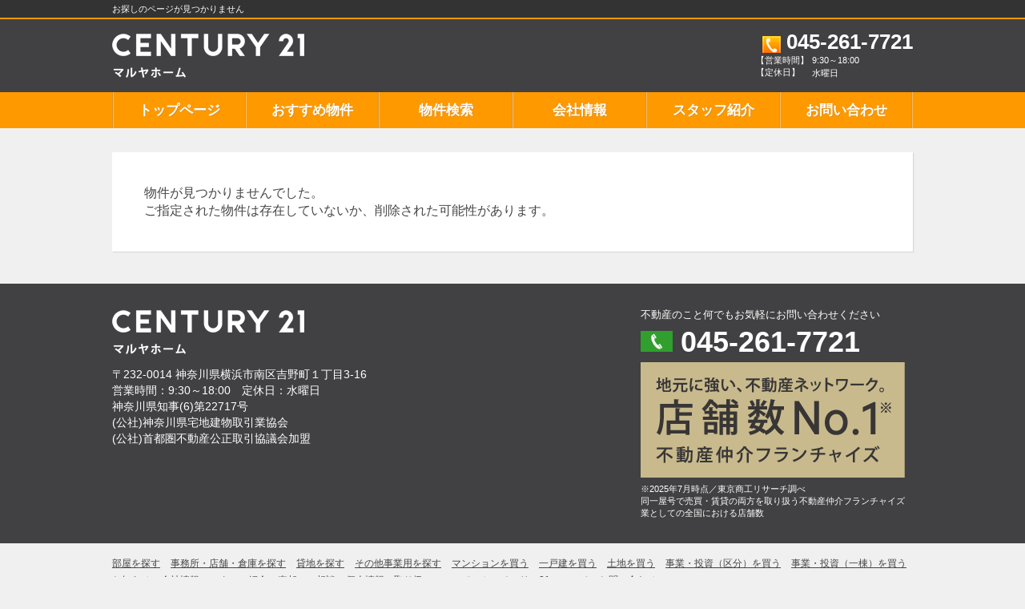

--- FILE ---
content_type: text/html; charset=UTF-8
request_url: https://www.maruya.com/detailbaibai.php?s_bukken_code=045201-8471
body_size: 3971
content:

<!DOCTYPE html>
<html lang="ja">
<head>
<meta charset="UTF-8">
<meta name="viewport" content="width=device-width,height=device-height,initial-scale=1,minimum-scale=1,user-scalable=yes">
<meta name="format-detection" content="telephone=no">
<script src="/js/jquery.js"></script>
<script src="/js/jquery.cookie.js"></script>
<script src="/js/com.js"></script>
<script src="/js/favorite.js"></script>


<link rel="shortcut icon" href="/img/century21-icon.ico">
<link rel="stylesheet" href="/css/com.css">
<link rel="stylesheet" href="/css/com_mobile.css">
<link rel="stylesheet" href="/css/check_radio.css">
<link rel="stylesheet" href="/css/design2.css">




<link rel="stylesheet" type="text/css" href="/css/detail.css">
<link rel="stylesheet" type="text/css" href="/css/detail_mobile.css">
<link rel="stylesheet" type="text/css" href="/css/inquiry_com.css">
<link rel="stylesheet" type="text/css" href="/css/inquiry.css">
<link rel="stylesheet" type="text/css" href="/css/inquiry_mobile.css">
<link rel="stylesheet" type="text/css" href="/css/swiper.min.css">

<link rel="stylesheet" href="https://maxcdn.bootstrapcdn.com/font-awesome/4.4.0/css/font-awesome.min.css">
<title>お探しのページが見つかりません</title>
<meta name="robots" content="noindex,nofollow,noarchive,noodp">
<meta http-equiv="cache-control" content="no-cache,no-store">
<meta name="description" content="センチュリー21マルヤホームは地元地域に密着し、特に横浜市南区・中区を中心としたエリアに自信があります！お客様のお住み替えのお手伝い、不動産で悩みのある方のお手伝いをさせて頂いています。">
<script src="/js/swiper.min.js"></script>

<script src="/js/detail.js"></script>

<style>
.swiper-container {
	width: 100%;
}
.swiper-slide {

}

@media (max-width: 1024px){
	#id_mail_inq {
	    margin: 20px 0 !important;
	}
}
</style>
</head>
<body>
				<header>
		<div id="title">
			<div class="wrap">
				<h1>お探しのページが見つかりません</h1>
				<div id="favorite" class="h_favorite_cnt p_style"><a href="https://www.maruya.com/favorite.php"><span>お気に入りを見る</span></a></div>
			</div>
		</div>
		<div class="wrap">
			<div class="tbl">
				<div id="logo">
																										<p>横浜市南区・横浜市中区・横浜市港南区の不動産情報</p>
					
<a href="https://www.maruya.com"><strong><img src="/img/logo/1059_logo.png" width="240" alt="センチュリー21マルヤホーム"></strong></a>

				</div>
				<div id="inq">
					<div>
																																																																								<strong class="standard2">
						045-261-7721</strong>
						<dl id="store_info">
							<dt>【営業時間】</dt>
							<dd>9:30～18:00</dd>
							<dt>【定休日】</dt>
							<dd>水曜日</dd>
						</dl>
					</div>
				</div>
				<div id="menu_btn">
					<span></span>
				</div>
			</div>
		</div>
	</header>
	<nav id="navi">
		<strong id="menu_title">MENU</strong>
																<ul class="wrap">
			<li id="top_page"><a href="https://www.maruya.com" id="id_navi_top">トップページ</a></li>
			<li class="m_style"><a href="https://www.maruya.com/news.php" id="id_navi_news">お知らせ</a></li>
			<li class="m_style"><a href="https://www.maruya.com/searchc.php?direct=cd1&amp;s_bukken_category%5b%5d=1&amp;s_bukken_category%5b%5d=2&amp;s_bukken_category%5b%5d=3&amp;range=1,5&amp;cate=123&amp;st=50&amp;mode=c" id="id_navi_new">新着物件</a></li>
			<li><a href="https://www.maruya.com/searchc.php?direct=cd0&amp;s_bukken_category%5b%5d=1&amp;s_bukken_category%5b%5d=2&amp;s_bukken_category%5b%5d=3&amp;range=1,5&amp;cate=123&amp;st=50&amp;mode=c" id="id_navi_rec">おすすめ物件</a></li>
			<li class="p_style"><a id="p_bukken_search">物件検索</a></li>
			<li class="m_style"><a href="https://www.maruya.com/bukkensearch.php" id="id_navi_m_search">物件検索</a></li>
			<li><a href="https://www.maruya.com/company.php" id="id_navi_company">会社情報</a></li>
			<li><a href="https://www.maruya.com/employee.php" id="id_navi_staff">スタッフ紹介</a></li>
			<li style="display:none;"></li>
			<li><a href="https://secure1.fcweb.century21.jp/contact/site1059/contact.php?d=api1059" id="id_navi_inq">お問い合わせ</a></li>
			<li class="m_style"><a href="https://secure1.fcweb.century21.jp/contact/site1059/sale_contact.php?d=api1059" id="id_navi_assess">売却のご相談</a></li>												<li class="m_style"><a href="https://www.maruya.com/privacy.php" id="id_navi_privacy">個人情報の取り扱いについて</a></li>
			<li class="m_style"><div class="favorite_list"><a href="https://www.maruya.com/favorite.php" target="_blank" id="id_navi_favorite">お気に入り</a></div></li>
		</ul>
		<div id="menu_close_btn">×</div>
	</nav>
	<div id="sub_navi">
		<div class="wrap">
			
																		<div id="sub_p_bukken_search">
												<div class="tbl">
					<div class="cell">借りる</div>
					<div class="cell">
						<p><a href="https://www.maruya.com/addsearch.php?mode=c&amp;s_bukken_category%5b%5d=1&amp;s_bukken_category%5b%5d=2&amp;s_bukken_category%5b%5d=3&amp;cate=123&amp;st=1&amp;range=1,5">アパート・マンション・一戸建</a></p>
					</div>
				</div>
																																				<div class="tbl">
					<div class="cell">買う</div>
					<div class="cell">
						<p>
																															<a href="https://www.maruya.com/addsearch.php?mode=b&amp;s_bukken_category%5b%5d=7&amp;cate=7&amp;st=50&amp;range=1,5">マンション</a>
							<a href="https://www.maruya.com/addsearch.php?mode=b&amp;s_bukken_category%5b%5d=6&amp;cate=6&amp;st=50&amp;range=1,5">一戸建</a>
							<a href="https://www.maruya.com/addsearch.php?mode=b&amp;s_bukken_category%5b%5d=8&amp;cate=8&amp;st=50&amp;range=1,5">土地</a>
												</p>
					</div>
				</div>
																																<div class="tbl">
					<div class="cell">事業・投資</div>
					<div class="cell">
						<p>
							<a href="https://www.maruya.com/addsearch.php?mode=b&amp;s_bukken_category%5b%5d=9&amp;s_bukken_category%5b%5d=11&amp;cate=911&amp;st=50&amp;range=1,5">区分所有用物件</a>
							<a href="https://www.maruya.com/addsearch.php?mode=b&amp;s_bukken_category%5b%5d=10&amp;s_bukken_category%5b%5d=12&amp;cate=1012&amp;st=50&amp;range=1,5">一棟物件</a>
						</p>
					</div>
				</div>
																				<div class="tbl">
					<div class="cell">賃貸事業用</div>
					<div class="cell">
						<p>
							<a href="https://www.maruya.com/addsearch.php?mode=c&amp;s_bukken_category%5b%5d=4-1&amp;s_bukken_category%5b%5d=4-2&amp;s_bukken_category%5b%5d=4-3&amp;s_bukken_category%5b%5d=4-4&amp;st=1&amp;cate=4&amp;range=1,5">事務所・店舗・倉庫</a>
														<a href="https://www.maruya.com/addsearch.php?mode=c&amp;s_bukken_category%5b%5d=5&amp;s_shumoku=12&amp;st=1&amp;cate=512&amp;range=1,5">貸地</a>
														<a href="https://www.maruya.com/addsearch.php?mode=c&amp;s_bukken_category%5b%5d=5&amp;s_shumoku=1!2!3!4!5!6!7!8!9!10!11!13!14!15!16&amp;st=1&amp;cate=5&amp;range=1,5">その他事業用</a>
						</p>
					</div>
				</div>
																																							</div>
		</div>
	</div>

	<section id="id_breadcrumb">
		<div class="wrap">
		</div>
	</section>
	<section id="id_main">
			<div class="wrap">
			<div class="cont">
				<p>物件が見つかりませんでした。</p>
				<p>ご指定された物件は存在していないか、削除された可能性があります。</p>
			</div>
		</div>
		</section>
						<footer>
		<div class="background_style">
			<div class="wrap">
				<address class="footer_company">
					<div class="tbl">
																														<ul class="cell">
																																																	<li class="f_logo"><a href="https://www.maruya.com"><img src="/img/logo/1059_logo.png" width="240" alt="センチュリー21マルヤホーム"></a></li>
							
							<li>〒232-0014&nbsp;<div>神奈川県横浜市南区吉野町１丁目3-16</div></li>
							<li><div>営業時間：9:30～18:00　</div><div>定休日：水曜日</div></li>
							<li>神奈川県知事(6)第22717号</li>
							
																																																		<li>
								<p>(公社)神奈川県宅地建物取引業協会</p><p>(公社)首都圏不動産公正取引協議会加盟</p><p></p>


								</li>
													</ul>
						<div class="cell">
							<p style="font-size:90%;">不動産のこと何でもお気軽にお問い合わせください</p>
																																																								<p><strong id="foot_inq_tel"><img src="/img/inq_tel.png" width="40" alt="お問い合わせはこちらから">045-261-7721</strong></p>
							<div>
								<img src="/img/tenpo_num_no3.png" alt="地元に強い不動産ネットワーク店舗数No.1の不動産仲介フランチャイズ" style="width:auto;max-width:100%;">
								<p><span>※2025年7月時点／東京商工リサーチ調べ</span>同一屋号で売買・賃貸の両方を取り扱う不動産仲介フランチャイズ業としての全国における店舗数</p>
							</div>
						</div>
					</div>
				</address>
			</div>
		</div>
		<div class="wrap">
			<div class="footer_link">
				<ul>
																																							<li><a href="https://www.maruya.com/addsearch.php?mode=c&amp;s_bukken_category%5b%5d=1&amp;s_bukken_category%5b%5d=2&amp;s_bukken_category%5b%5d=3&amp;cate=123&amp;st=1&amp;range=1,5">部屋を探す</a></li>
																<li><a href="https://www.maruya.com/addsearch.php?mode=c&amp;s_bukken_category%5b%5d=4-1&amp;s_bukken_category%5b%5d=4-2&amp;s_bukken_category%5b%5d=4-3&amp;st=1&amp;cate=4&amp;range=1,5">事務所・店舗・倉庫を探す</a></li>
												<li><a href="https://www.maruya.com/addsearch.php?mode=c&amp;s_bukken_category%5b%5d=5&amp;s_shumoku=12&amp;st=1&amp;cate=512&amp;range=1,5">貸地を探す</a></li>
												<li><a href="https://www.maruya.com/addsearch.php?mode=c&amp;s_bukken_category%5b%5d=5&amp;s_shumoku=1!2!3!4!5!6!7!8!9!10!11!13!14!15!16&amp;st=1&amp;cate=5&amp;range=1,5">その他事業用を探す</a></li>
																													
																										<li><a href="https://www.maruya.com/addsearch.php?mode=b&amp;s_bukken_category%5b%5d=7&amp;cate=7&amp;st=50&amp;range=1,5">マンションを買う</a></li>
						<li><a href="https://www.maruya.com/addsearch.php?mode=b&amp;s_bukken_category%5b%5d=6&amp;cate=6&amp;st=50&amp;range=1,5">一戸建を買う</a></li>
						<li><a href="https://www.maruya.com/addsearch.php?mode=b&amp;s_bukken_category%5b%5d=8&amp;cate=8&amp;st=50&amp;range=1,5">土地を買う</a></li>
																																		<li><a href="https://www.maruya.com/addsearch.php?mode=b&amp;s_bukken_category%5b%5d=9&amp;s_bukken_category%5b%5d=11&amp;cate=911&amp;st=50&amp;range=1,5">事業・投資（区分）を買う</a></li>
					<li><a href="https://www.maruya.com/addsearch.php?mode=b&amp;s_bukken_category%5b%5d=10&amp;s_bukken_category%5b%5d=12&amp;cate=1012&amp;st=50&amp;range=1,5">事業・投資（一棟）を買う</a></li>
																																												</ul>
			</div>
			<div class="footer_link">
				<ul>
										<li><a href="https://www.maruya.com/news.php">お知らせ</a></li>
										<li><a href="https://www.maruya.com/company.php">会社情報</a></li>
					<li><a href="https://www.maruya.com/employee.php">スタッフ紹介</a></li>															<li><a href="https://secure1.fcweb.century21.jp/contact/site1059/sale_contact.php?d=api1059">売却のご相談</a></li>															<li><a href="https://www.maruya.com/privacy.php">個人情報の取り扱いについて</a></li>
					
					
					<li><a href="https://www.century21.jp/century21" target="_blank">センチュリー21について</a></li>
					<li><a href="https://secure1.fcweb.century21.jp/contact/site1059/contact.php?d=api1059">お問い合わせ</a></li>
				</ul>
			</div>
		</div>
		<div class="copy">
			<div class="wrap">
				<p>センチュリー21の加盟店は、すべて独立・自営です。</p>
												<p class="copyright">&copy; 2017-2026 センチュリー21マルヤホーム</p>
			</div>
		</div>
	</footer>
	<div style="display:none;">
		<input type="hidden" name="search_php" value="addsearch.php">
		<input type="hidden" name="site_url" value="https://www.maruya.com">
		<input type="hidden" id="id_range_max" value="5">
	</div>
	<div id="page-top"><a>トップ</a></div>
	<div id="overlay"></div>
	<div id="bottom-menu">
		<ul>
			<li><a href="https://www.maruya.com">HOME</a></li>
			<li class="search"><a>物件検索</a></li>
			<li><a href="https://www.maruya.com/company.php">会社情報</a></li>
			<li class="inq">お問合わせ</li>
			
			<li class="menu"><a>メニュー</a></li>
		</ul>
	</div>
	<div id="foot-menu">
		<div id="foot-menu-list" class="menu-list">
			<strong>メニュー</strong>
			<div class="list-main">
				<dl>
										<dt>フェア開催情報</dt>
					<dd>
						<ul style="border:none;">
							<li style="width:100%;border-right:none;"><a href="https://www.century21.jp/campaign" target="_blank">春の住み替え応援フェア（2026年1月10日～3月8日）</a></li>
						</ul>
					</dd>
																				<dt>不動産売却・買取</dt>
					<dd>
						<ul>
														<li><a href="https://secure1.fcweb.century21.jp/contact/site1059/sale_contact.php?d=api1059" id="id_navi_assess">売却のご相談・査定依頼</a></li>
																				</ul>
					</dd>
										<dt>物件情報</dt>
					<dd>
																																												<ul>
							<li><a href="https://www.maruya.com/searchc.php?direct=cd0&amp;s_bukken_category%5b%5d=1&amp;s_bukken_category%5b%5d=2&amp;s_bukken_category%5b%5d=3&amp;range=1,5&amp;cate=123&amp;st=50&amp;mode=c">おすすめ物件</a></li>
							<li><a href="https://www.maruya.com/searchc.php?direct=cd1&amp;s_bukken_category%5b%5d=1&amp;s_bukken_category%5b%5d=2&amp;s_bukken_category%5b%5d=3&amp;range=1,5&amp;cate=123&amp;st=50&amp;mode=c">新着物件</a></li>
						</ul>
					</dd>
					<dt>店舗情報</dt>
					<dd>
						<ul style="border:none;">
							<li><a href="https://www.maruya.com/news.php">お知らせ</a></li>							<li><a href="https://www.maruya.com/company.php">会社概要</a></li>
							<li><a href="https://www.maruya.com/employee.php">スタッフ紹介</a></li>							<li><a href="https://www.maruya.com/privacy.php">個人情報の取り扱いについて</a></li>
													</ul>
					</dd>
				</dl>
				<div class="close-foot-menu">
					<span>閉じる</span>
				</div>
			</div>
		</div>
	</div>
	<div id="search-menu">
		<div id="search-menu-list" class="menu-list">
			<strong>物件検索</strong>
			
																		<div class="list-main">
				<dl>
															<dt>借りる</dt>
					<dd>
						<ul>
							<li style="width:100%;"><a href="https://www.maruya.com/addsearch.php?mode=c&amp;s_bukken_category%5b%5d=1&amp;s_bukken_category%5b%5d=2&amp;s_bukken_category%5b%5d=3&amp;cate=123&amp;st=1&amp;range=1,5">アパート・マンション・貸家</a></li>
						</ul>
					</dd>
																																													<dt>買う</dt>
					<dd>
						<ul>
																															<li><a href="https://www.maruya.com/addsearch.php?mode=b&amp;s_bukken_category%5b%5d=7&amp;cate=7&amp;st=50&amp;range=1,5">マンション</a></li>
							<li><a href="https://www.maruya.com/addsearch.php?mode=b&amp;s_bukken_category%5b%5d=6&amp;cate=6&amp;st=50&amp;range=1,5">一戸建</a></li>
							<li><a href="https://www.maruya.com/addsearch.php?mode=b&amp;s_bukken_category%5b%5d=8&amp;cate=8&amp;st=50&amp;range=1,5">土地</a></li>
												</ul>
					</dd>
																																								<dt>事業・投資用</dt>
					<dd>
						<ul style="border:none;">
							<li><a href="https://www.maruya.com/addsearch.php?mode=b&amp;s_bukken_category%5b%5d=9&amp;s_bukken_category%5b%5d=11&amp;cate=911&amp;st=50&amp;range=1,5">区分所有用物件</a></li>
							<li><a href="https://www.maruya.com/addsearch.php?mode=b&amp;s_bukken_category%5b%5d=10&amp;s_bukken_category%5b%5d=12&amp;cate=1012&amp;st=50&amp;range=1,5">一棟物件</a></li>
						</ul>
					</dd>
																									<dt>賃貸事業用</dt>
					<dd>
						<ul>
							<li style="width:100%;"><a href="https://www.maruya.com/addsearch.php?mode=c&amp;s_bukken_category%5b%5d=4-1&amp;s_bukken_category%5b%5d=4-2&amp;s_bukken_category%5b%5d=4-3&amp;s_bukken_category%5b%5d=4-4&amp;st=1&amp;cate=4&amp;range=1,5">事務所・店舗・倉庫</a></li>
														<li style="border-right:1px solid #ddd;"><a href="https://www.maruya.com/addsearch.php?mode=c&amp;s_bukken_category%5b%5d=5&amp;s_shumoku=12&amp;st=1&amp;cate=512&amp;range=1,5">貸地</a></li>
														<li><a href="https://www.maruya.com/addsearch.php?mode=c&amp;s_bukken_category%5b%5d=5&amp;s_shumoku=1!2!3!4!5!6!7!8!9!10!11!13!14!15!16&amp;st=1&amp;cate=5&amp;range=1,5">その他事業用</a></li>
						</ul>
					</dd>
																																																	</dl>
				<div class="close-search-menu">
					<span>閉じる</span>
				</div>
			</div>
		</div>
	</div>
	<div id="inq-menu">
		<div id="inq-menu-list" class="menu-list">
			<strong>お問い合わせ</strong>
																																				<div class="list-main">
				<dl>
					<dt>メールフォームから</dt>
					<dd>
						<ul>
							<li><a href="https://secure1.fcweb.century21.jp/contact/site1059/contact.php?d=api1059">店舗へのお問い合わせ</a></li>
							<li><a href="https://secure1.fcweb.century21.jp/contact/site1059/sale_contact.php?d=api1059">不動産売却のご相談・査定依頼</a></li>													</ul>
					</dd>
					<dt>電話をかける</dt>
					<dd>
						<ul style="border:none;" class="tel">
							<li><a><span class="standard">045-261-7721</span></a></li>
						</ul>
						<div class="holiday-info">
							<span>＜営業時間＞</span>
							<p>9:30～18:00</p><br>
							<span>＜定休日＞</span>
							<p>水曜日</p>
						</div>
					</dd>
				</dl>
				<div class="close-inq-menu">
					<span>閉じる</span>
				</div>
			</div>
		</div>
	</div>

	</body>
</html>




--- FILE ---
content_type: text/css
request_url: https://www.maruya.com/css/com_mobile.css
body_size: 2225
content:
/* タブレット */
@media (max-width: 1024px){
	.wrap {
		width: 100%;
		margin: 0 auto;
	}

	.cont {
		padding: 15px !important;
/*		margin: 15px 15px 0;*/
	}

	header {
		padding: 0 0 10px 0;
		border-top: none;
		box-shadow: 0px 1px 1px rgba(0, 0, 0, 0.1);
	}

	header #logo {
		float: left;
		background: none;
		margin: 0 0 0 10px;
		padding: 0;
		height: 35px;
		font-weight: normal;
		font-size: 75%;
		width: auto;
	}

	header #logo strong {
		display: inline-block;
		min-width: 100%;
		font-size: 180%;
		margin-top: 0;
	}
	header #logo strong img {
		width: auto;
		max-height: 32px;
	}
	header #logo strong img.h_35th {
		margin-right: 4%;
	}
	header #logo dl {
		margin-top: 3px;
	}

	header #inq {
		display: none;
	}

	header #menu_btn {
		float: right;
		display: none;
/*		display: inline-block;
		background: #5d5d5d;*/
		text-align: center;
		background: #fc0;
		color: #fff;
		width: 15px;
		margin-right: 15px;
		padding: 10px;
	}

	#menu_btn span {
		display: block;
		height: 5px;
		border-top: 5px solid #fff;
		border-bottom: 5px solid #fff;
	}

	#title {
		padding: 3px 10px;
		background: #333;
		color: #fff;
		line-height: 1.4;
	}

	.h_favorite_cnt a {
		padding: 2px 5px;
	}

	nav {
		border-top: 3px solid #fc0;
		position: absolute;
		width: 90%;
		top: 0;
		display: none;
		background: #f0f0f0 !important;
		z-index: 2000;
		margin: 5%;
	}

	nav ul {
		display: block;
	}

	nav #menu_title {
		display: block;
		height: 50px;
		line-height: 50px;
		background: #333;
		text-align: center;
		color: #fff;
		font-size: 140%;
		text-shadow: 1px 1px 1px rgba(0, 0, 0, 0.8);
	}

	nav #menu_close_btn {
		display: inline-block;
		width: 30px;
		height: 30px;
		line-height: 24px;
		background: #464646;
		border: 1px solid #000;
		border-radius: 5px;
		vertical-align: middle;
		text-align: center;
		color: #fff;
		margin: 8px;
		font-size: 180%;
		position: absolute;
		top: 0px;
		right: 0;
	}

	nav ul li {
		display: block;
		width: 100%;
		float: none;
		border-left: none !important;
		border-right: none !important;
		border-top: 1px solid #ddd;
	}

	nav ul li a {
		text-align: left;
		font-weight: normal;
		padding-left: 10px;
		border-left: none !important;
		border-right: none !important;
		border-top: 1px solid #fff;
		background: url(/img/arr2.png) no-repeat;
		background-position: right center;
		color: #464646;
		text-shadow: none !important;
	}
	nav ul li a:hover {
		color: #464646 !important;
		background: url(/img/arr2.png) no-repeat, #ddd !important;
		background-position: right center !important;
	}

	nav ul li:last-child,
	nav ul li:last-child a {
		border-right: none;
	}

	nav ul li.p_style {
		display: none;
	}
	
	nav ul li.m_style {
		display: block;
	}

	#id_breadcrumb,
	footer .footer_link {
		display: none;
	}

	#p_title {
		padding: 20px 10px;
	}

	#direct_search ul li a:hover {
		color: #464646 !important;
		border-color: #dbdbdb !important;
	}

	.footer_company {
/*		margin-top: 0;
		background: url(/img/logo2.png) no-repeat;
		background-position: 20px -2px;
		padding: 0px 0 0 90px;
		background-size: 60px;
*/
		font-size: 80%;
		margin: 0 15px;
	}

	.footer_company ul li.f_logo img.h_35th {
/*		margin-right: 5%;*/
	}

	.footer_company li span {
		display: inline-block;
	}

	footer .copy {
		font-size: 60%;
		margin: 0;
	}

	#page-top {
		bottom: 60px;
		right: 10px;
	}


	/* ボトムメニュー */
	
	footer {
		margin-bottom: 54px;
	}
	#bottom-menu {
		display: block;
		position: fixed;
		bottom: 0;
		width: 100%;
		height: 50px;
		z-index: 200000;
	}
	#bottom-menu:before {
		content: "";
		display: block;
		background: #000;
		width: 100%;
		height: 54px;
		position: fixed;
		bottom: 0;
		opacity: 0.9;
		z-index: 100;
	}
	#bottom-menu ul {
		display: table;
		width: 100%;
		position: fixed;
		bottom: 0;
		z-index: 100;
	}
	#bottom-menu ul li {
		display: table-cell;
		font-size: 50%;
		color: #fff;
		width: 20%;
		text-align: center;
		height: auto;
		box-sizing: border-box;
	}
	#bottom-menu ul li a {
		display: block;
		padding: 38px 10px 8px;
		color: #fff;
	}
	#bottom-menu ul li:nth-child(1) a {
		background: url(/img/menu/home.png) no-repeat;
		background-position: center 8px;
		background-size: 26px;
	}
	#bottom-menu ul li.search {
		background: url(/img/menu/search.png) no-repeat;
		background-position: center 8px;
		background-size: 26px;
	}
	#bottom-menu ul li:nth-child(3) {
		background: url(/img/menu/info.png) no-repeat;
		background-position: center 8px;
		background-size: 26px;
	}
	#bottom-menu ul li.inq {
	/*	background: url(/img/menu/mail.png) no-repeat;*/
		background: url(/img/menu/ope.png) no-repeat;
		background-position: center 8px;
		background-size: 26px;
	}
	#bottom-menu ul li.menu {
		background: url(/img/menu/menu.png) no-repeat;
		background-position: center 11px;
	}
	#bottom-menu ul li.menu.act {
		background: url(/img/menu/menu.png) no-repeat, #c8ba8d;
		background-position: center 11px;
	}
	#bottom-menu ul li.search.act {
		background: url(/img/menu/search.png) no-repeat, #464646;
		background-size: 26px;
		background-position: center 8px;
	}
	#bottom-menu ul li.inq.act {
		background: url(/img/menu/ope.png) no-repeat, #3474a1;
		background-size: 26px;
		background-position: center 8px;
	}
	
	#foot-menu,
	#search-menu,
	#inq-menu {
		display: none;
	}
	#foot-menu:after,
	#search-menu:after,
	#inq-menu:after {
		content: "";
		display: block;
		width: 100%;
		height: 100%;
		background: #fff;
		position: fixed;
		bottom: 0;
		z-index: 100;
		opacity: 0.9;
	}
	.menu-list {
		position: fixed;
		top: 0;
		padding-bottom: 54px;
		width: 100vw;
		z-index: 999;
		font-size: 80%;
		box-sizing: border-box;
		height: 100vh;
	}
	.menu-list div.list-main {
		background: #fff;
		overflow: auto;
		height: 100vh;
	}
	.menu-list strong {
		display: block;
		background: #c8ba8d;
		padding: 10px;
		color: #fff;
		font-size: 120%;
	}
	
	#search-menu strong {
		background: #414042;
	}
	
	#inq-menu strong {
		background: #3474a1;
	}
	
	.menu-list dl {
		height: 100vh;
		padding-bottom: 210px;
		box-sizing: content-box;
	}
	
	.menu-list dl dt {
		padding: 8px 10px;
		background: #ddd;
		font-weight: bold;
	}
	
	.menu-list dl dd ul {
		margin-bottom: -2px;
		border-top: 1px solid #ddd;
		border-bottom: 1px solid #ddd;
	}
	.menu-list div:after,
	.menu-list dl dd ul:after {
		content: "";
		display: block;
		clear: both;
	}
	
	.menu-list dl dd ul li {
		float: left;
		width: 50%;
		box-sizing: border-box;
		border-right: 1px solid #ddd;
		border-bottom: 1px solid #ddd;
		background: url(/img/arr2.png) no-repeat, #fff;
		background-position: center right;
		background-size: 16px;
	}
	.menu-list dl dd ul li:nth-child(even) {
		border-right: none;
	}
	#inq-menu .menu-list dl dd ul li {
		float: none;
		width: 100%;
		border-right: none;
	}
	
	.menu-list dl dd ul li a {
		display: block;
		padding: 10px;
		color: #464646;
		line-height: 2.4;
	}
	#inq-menu .menu-list dl dd ul.tel li {
		background: #fff;
	}
	#inq-menu .menu-list dl dd ul.tel li a {
		text-align: center;
		font-size: 200%;
		font-weight: bold;
	}
	#inq-menu .menu-list dl dd ul.tel li a span {
		text-decoration: underline;
		color: #3474a1;
		font-weight: bold;
	}
	#inq-menu .menu-list dl dd ul.tel li a span.standard {
		display: inline-block;
		background: url(/img/inq_tel.png) no-repeat;
		background-position: 0 center;
		background-size: 34px;
		padding-left: 42px;
	}
	#inq-menu .menu-list dl dd ul.tel li a span.free {
		display: inline-block;
		background: url(/img/free.png) no-repeat;
		background-position: 0 center;
		background-size: 34px;
		padding-left: 42px;
	}
	.holiday-info {
		text-align: center;
		margin-top: 20px;
		padding: 0 10px;
	}
	.holiday-info span {
		display: block;
	}
	.holiday-info p {

	}
	
	.close-foot-menu,
	.close-search-menu,
	.close-inq-menu {
		position: fixed;
		right: 0;
		bottom: 60px;
		width: 20%;
		text-align: center;
	}
	.close-foot-menu span,
	.close-search-menu span,
	.close-inq-menu span {
		display: inline-block;
		font-size: 60%;
		color: #fff;
		background: url(/img/menu/close.png) no-repeat, #c8ba8d;
		background-position: top 6px center;
		background-size: 16px;
		padding-top: 23px;
		width: 38px;
		height: 38px;
		border-radius: 19px;
		margin: 8px 0;
		text-align: center;
		box-sizing: border-box;
	}
	.close-search-menu span {
		background: url(/img/menu/close.png) no-repeat, #414042;
		background-position: top 6px center;
		background-size: 16px;
	}
	.close-inq-menu span {
		background: url(/img/menu/close.png) no-repeat, #3474a1;
		background-position: top 6px center;
		background-size: 16px;
	}
	#m_bukken_search {
		display: none !important;
	}


}


/* iPhone6 */
@media (max-width:768px) {
	header #logo {
		padding-left: 0 !important;
	}
}
@media (max-width:750px) {
	header #logo {
		background: none !important;
	}

	header #logo strong {
		height: auto;
	}

	#title {
		min-height: auto !important;
	}

	#title h1, #title strong {
		padding: 0;
	}

	.h_favorite_cnt a {
		width: 25px;
		text-align: center;
	}

	.h_favorite_cnt a span {
		display: none;
	}

	nav ul li {
		float: none;
		width: 100%;
	}

	footer .cell:last-child {
		width: auto;
	}

	footer .footer_company {
/*		margin: 0;*/
	}
	footer .footer_company .tbl,
	footer .footer_company .tbl .cell,
	footer .footer_company .tbl .cell div {
		display: block;
	}
	footer .footer_company .tbl .cell {
		padding-bottom: 10px;
		margin-bottom: 0;
	}
	footer .footer_company .tbl .cell:first-child {
		padding-right: 0;
	}
	footer .footer_company .tbl .cell:nth-child(2) {
		padding-bottom: 10px;
	}
	.footer_company #foot_inq_tel {
		font-size: 230%;
	}
	.footer_company #foot_inq_tel img {
		width: 35px;
	}
}

@media (max-width:414px) {
	header #title {
		padding: 5px 10px;
		min-height: 27px;
	}
	header #logo strong {
	/*	width: 230px;*/
	}
}

@media (max-width:375px) {
	header #logo strong {
		font-size: 130% !important;
	}
}

/* iPhone5 */
@media(max-width:320px) {
	header #logo strong {
	}

	footer .footer_company ul li.f_logo img {
		height: 50px;
	}
	footer .footer_company #tel {
		font-size: 180%;
	}
	footer .footer_company #tel img {
		width: 30px;
	}
}


--- FILE ---
content_type: text/css
request_url: https://www.maruya.com/css/design2.css
body_size: 904
content:
header {
	background: #414042;
}

header #logo,
header #inq {
	color: #fff;
}

header #logo {
/*	background: url(/img/logo.png) no-repeat;
	background-size: 110px;
	background-position: 0px 2px;
*/
}

header #inq strong.free2 {
	background: url(/img/free2.png) no-repeat;
	background-size: 35px;
	padding-left: 40px;
	background-position: 0 7px;
}
header #inq strong.standard2 {
	background: url(/img/standard2.png) no-repeat;
	background-size: 23px;
	padding-left: 30px;
	background-position: 0 7px;
}

#title {
	border-bottom: 2px solid #f90;
}

nav {
	background: #f90;
}
nav ul li {
	border-left: 1px solid #dd9324;
}
nav ul li a,
nav ul li span {
	text-shadow: 1px 1px #dd9324;
	border-left: 1px solid #F5BC66;
}
nav ul li a:hover,
nav ul li span:hover {
	background: #FBA82D;
}
nav ul li:nth-child(10) {
	border-right: 1px solid #F5BC66;
}
nav ul li:nth-child(10) a {
	border-right: 1px solid #dd9324;
}


/* おすすめ */
#id_recomend h2 {
	background: #f90;
}

/* フッター */
#page-top {
	background: #333;
}

footer {
	font-size: 90%;
	padding: 20px 0 0;
	margin-top: 20px;
}

footer .background_style {
	background: #414042;
	color: #fff;
	box-shadow: none;
	padding-top: 15px;
}

.footer_company {
/*	background: url(/img/logo.png) no-repeat;
	background-position: 0 0;
*/}

footer .copy {
	background: #fff;
	color: #464646;
}

/* タブレット・モバイル */
@media (max-width: 1024px){
	header #logo {
/*		background: url(/img/logo.png) no-repeat;
		background-size: 60px;
		background-position: 15px 2px;
		padding-left: 85px;
*/	}

	header #logo strong {
		display: block;
		margin-top: 4px;
		font-size: 140%;
	}

	header #menu_btn {
		background: #f90;
	}

	nav {
		border-top: 3px solid #fc0;
		position: absolute;
		width: 90%;
		top: 0;
		display: none;
		background: #f0f0f0;
		z-index: 2000;
		margin: 5%;
	}

	nav ul {
		display: block;
	}

	nav ul li {
		display: block;
		width: 100%;
		float: none;
		border: none;
		border-top: 1px solid #ddd;
	}

	nav ul li a {
		text-align: left;
		font-weight: normal;
		padding-left: 10px;
		border: none;
		border-top: 1px solid #fff;
		background: url(/img/arr2.png) no-repeat;
		background-position: right center;
		color: #464646;
		text-shadow: none;
	}
	nav ul li a:hover {
		color: #464646;
		background: url(/img/arr2.png) no-repeat, #ddd;
		background-position: right center;
	}


	nav ul li:last-child,
	nav ul li:last-child a,
	nav ul li:nth-child(10),
	nav ul li:nth-child(10) a {
		border-right: none;
	}

	nav ul li.p_style {
		display: none;
	}
	
	nav ul li.m_style {
		display: block;
	}


	.footer_company {
		background: #414042;
/*		background: url(/img/logo.png) no-repeat;
		background-position: 20px 0;
		background-size: 60px;
*/	}
}

/* モバイル */
@media (max-width: 768px){
	header #logo {
		background: none;
		padding-left: 15px;
	}

}

--- FILE ---
content_type: text/css
request_url: https://www.maruya.com/css/detail.css
body_size: 2768
content:
.p_style {
	display: block;
}

.m_style {
	display: none;
}

h1 {
	font-size: 200%;
	font-weight: bold;
}
.index_title {
	margin: 0 0 20px;
	padding: 15px 10px 10px 10px;
	border-left: 8px solid #74591D;
	line-height: 1.2;
	color: #464646;
	background: #FAF5E4;
}
.index_title span {
	display: block;
	color: #74591D;
	margin: 5px 0;
	font-size: 90%;
	font-weight: bold;
}

span.shurui {
	display: inline-block;
/*	background: #FAF5E4;
	padding: 2px 5px 0px;
	border: 1px solid #74591D;
	line-height: 1.6;
*/	color: #74591D;
	vertical-align: middle;
	margin-bottom: 15px;
}

h2 {
	color: #464646;
	padding: 15px 0 10px;
	margin: 20px 0 10px;
	font-size: 190%;
	border-bottom: 3px solid #74591D;
}

.ryoukin_summary {
	margin-left: -10px;
}
.ryoukin_summary:after {
	display: block;
	clear: both;
	content: "";
	margin-bottom: 15px;
}
.ryoukin_summary dt,
.ryoukin_summary dd {
	display: inline-block;
	float: left;
	padding: 8px 10px;
	font-size: 90%;
}
.ryoukin_summary dt {
	width: auto;
	background: #dfdfdf;
	margin-left: 10px;
	border: 1px solid #ccc;
}
.ryoukin_summary dd {
}
/*
.ryoukin_summary dt {
	clear: left;
	float: left;
	width: 90px;
	border: none;
	border-bottom: 1px solid #ccc;
}
*/





ul.tokuchou {
	margin-left: -7px;
}
ul.tokuchou:after {
	display: block;
	content: "";
	clear: both;
}
ul.tokuchou li {
	display: inline-block;
	float: left;
	margin: 7px 0 0 7px;
	padding: 7px;
	font-size: 80%;
	border: 1px solid #7ABFDA;
	background: #E3F3FB;
	color: #2595CB;
}

.cont {
	clear: both;
	padding: 40px;
}

.tab, .tab li {
	margin-bottom: 10px;
}

.base p {
}

.date {
	margin-top: 10px;
	text-align: right;
	font-size: 80%;
}
.date span {
	display: inline-block;
}
.update:before {
	content: "更新日：";
}
.next_update {
	
}
.next_update:before {
	content: "次回更新予定日：";
	margin-left: 2em;
}
.kakaku, .chinryou {
	display: inline-block;
	font-size: 240%;
	margin: 0 10px 15px 0;
	color: #F23C56;
}
.chinryou {
	color: #09c;
}
.madori {
	display: block;
	font-size: 200%;
}
.ensen {
	font-size: 90%;
}

.s_point {
	background: #FAF5E4;
	margin-top: 10px;
	padding: 20px;
	font-size: 90%;
	color: #74591D;
}

.s_point p {
	font-weight: bold;
}

.bukken_img .tbl .cell:first-child {
	width: 610px;
}

.bukken_img .tbl .cell:first-child img {
	max-width: 600px;
	max-height: 450px;
}


.bukken_img ul,
#id_add_rec ul {
	margin-left: -10px;
}

.bukken_img ul li,
#id_add_rec ul li {
	display: inline-block;
	width: 148px;
	margin: 0 0 10px 10px;
	float: left;
	text-align: center;
	border: 1px solid #ddd;
	cursor: pointer;
}

.bukken_img ul li div {
	height: 100px;
	padding: 5px 10px 10px;
}

.bukken_img ul li img {
	max-width: 128px;
	max-height: 96px;
}

.bukken_img .thumnail_img p {
	display: none;
}

.bukken_img .cell:first-child p {
	clear: both;
	display: block;
	margin-right: 10px;
}

.bukken_img p strong {
	display: block;
	color: #74591D;
}

.bukken_img span.title {
	font-weight: bold;
	font-size: 80%;
	text-align: left;
	display: block;
	margin-bottom: 5px;
	padding: 0 10px;
	background: #eee;
	height: 25px;
	line-height: 25px;
	overflow: hidden;
	white-space: nowrap;
	text-overflow: ellipsis;
}

.bukken_img .cell:first-child span.title {
	display: block;
	font-weight: bold;
	font-size: 110%;
	padding: 10px 0 5px;
	background: none;
	margin: 0;
}

.bukken_img .cell div.thumnail {
	max-height: 465px;
	overflow: hidden;
}

.bukken_img .cell div.thumnail .thumnail_img {
	position: relative;
}

.bukken_img .page_cnt {
	margin: 10px 0;
}
.bukken_img .page_cnt:after {
	content: "";
	display: block;
	clear: both;
}

.bukken_img .page_cnt span {
	display: inline-block;
	text-align: center;
	width: 28px;
	line-height: 30px;
	background: #ccc;
	cursor: pointer;
	margin-right: 4.43px;
	float: left;
	font-size: 90%;
}
.bukken_img .page_cnt span:last-child {
	margin: 0;
}
.bukken_img .page_cnt span:hover,
.bukken_img .page_cnt span.act {
	color: #fff;
	background: #464646;
}

.bukken_img .page_cnt span.act {
	cursor: default;
}

/* 周辺画像 */
#id_shuuhen ul {
	display: flex;
	align-items: stretch;
	flex-flow: wrap;
}

#id_shuuhen:after,
#id_shuuhen ul:after {
	content: "";
	display: block;
	clear: both;
}

#id_shuuhen ul li {
/*	display: inline-block;
	width: 300px;
	margin: 10px 10px 10px 0;
	float: left;
	height: 320px;
*/
	width: 32%;
	margin: 0 2% 3% 0;
}
#id_shuuhen ul li:nth-child(3n) {
	margin-right: 0;
}
#id_shuuhen ul li span.title {
	font-weight: bold;
	font-size: 100%;
	text-align: left;
	display: block;
	margin: 0 0 5px -8px;
	height: 15px;
}
#id_shuuhen ul li span.title:before {
	content: "【";
}
#id_shuuhen ul li span.title:after {
	content: "】";
}
#id_shuuhen ul li p strong {
	display: block;
	color: #74591D;
	font-size: 110%;
}

#id_shuuhen ul li div {
	height: auto;
	padding: 5px 0 10px;
	text-align: center;
}

#id_shuuhen ul li img {
	width: auto;
	height: auto;
	max-width: 100%;
/*	max-width: 300px;*/
	max-height: 225px;
}
#id_shuuhen ul li p {
	font-size: 80%;
	text-align: left;
}

#id_bukken_map {
	margin-top: 20px;
}

.bukken_detail_sect:after {
	content: "";
	display: block;
	clear: both;
}

.staff_comment {
	margin: 30px 0 10px;
}

.staff_comment dl dt img {
	max-width: 200px;
}
.staff_comment p {
	margin-bottom: 5px;
}
.s_comment {
	font-size: 90%;
	border-top: 1px dotted #ccc;
	padding-top: 10px;
	line-height: 1.4;
}

.bukken_detail_l {
	float: left;
	width: 49%;
}
.bukken_detail_r {
	float: right;
	width: 49%;
}

.iframe-wrapper {
	width: 100%;
	overflow:auto;
	height:408px;
	-webkit-overflow-scrolling:touch;
}

table {
	margin-top: 20px;
}
.other_shuuhen  {
	margin-top: 40px;
}

table tr th, table tr td,
.other_shuuhen tr.p_style th,
.other_shuuhen tr.p_style td {
	padding: 15px;
	border: 1px solid #ccc;
	font-size: 80%;
	text-align: left;
	vertical-align: top;
	line-height: 1.4;
}

table tr th,
.other_shuuhen tr.p_style th {
	width: 35%;
	background: #eee;
}

table tr td,
.other_shuuhen tr.p_style td {
	width: 65%;
}

table tr td strong {
	color: #F23C56;
}

.bukken_detail_sect table tr.p_style,
.other_shuuhen tr.p_style {
	display: table-row;
}

.other_shuuhen caption {
	text-align: left;
	margin-bottom: 5px;
	font-weight: bold;
	font-size: 120%;
}

.inq_btn, .favorite_btn {
	float: right;
	line-height: 40px;
	padding: 0 20px;
	font-size: 100%;
}
.favorite_btn {
	background: #5FB3E4;
	border: 1px solid #5FB3E4;
	border-bottom: 3px solid #409AD0;
}

.inq_btn {
	margin-left: 10px;
	background: #fc0;
	border: 1px solid #fc0;
	border-bottom: 3px solid #DBAF00;
}

.detail_btn {
	float: right;
	background: #9D7926;
	border: 1px solid #9D7926;
	border-bottom: 3px solid #74591D;
}

.shuuhen_img table caption {
	margin-bottom: 5px;
	font-weight: bold;
	text-align: left;
}

.shuuhen_img table th,
.shuuhen_img table td {
	line-height: 1.6;
}

.opHouse_sect div.tbl {
	border: 1px solid #d5d5d5;
	border-bottom: none;
}
.opHouse_sect div p {
	font-size: 90%;
}
.opHouse_sect .tbl .tbl_th,
.opHouse_sect .tbl .tbl_td {
	vertical-align: middle;
	padding: 15px ;
	border-bottom: 1px solid #d5d5d5;
	line-height: 1.4;
}
.opHouse_sect .tbl .tbl_th {
/*	font-weight: bold; */
	width: 20%;
	background: #F8F1DF;
}
.opHouse_sect .tbl .tbl_td {
	width: 80%;
	border-left: 1px solid #d5d5d5;
}
.opHouse_sect .tbl .tbl_td span {
	display: inline-block;
}

#id_add_rec {
/*	margin-top: 20px;*/
}
#id_add_rec h3 {
	margin-top: 0;
	padding-top: 0;
}
#id_add_rec ul {
	float: left;
	margin-left: 0;
}
#id_add_rec ul li {
	margin: 0 10px 0 0;
	height: auto;
	display: inline-block;
	width: 200px;
	float: left;
	text-align: center;
	border: 1px solid #ddd;
	cursor: pointer;
}
#id_add_rec ul li a {
	display: block;
	height: 225px;
	padding: 10px;
	text-align: left;
	text-decoration: none;
	color: #464646;
}

#id_add_rec ul li a div {
	height: 140px;
}

#id_add_rec ul li a img {
	max-width: 180px;
	max-height: 135px;
}

#id_add_rec ul li a p {
	font-size: 80%;
	overflow: hidden;
	white-space: nowrap;
	text-overflow: ellipsis;
}

#id_add_rec ul li a p.kakaku {
	font-size: 140%;
	font-weight: bold;
	margin: 0 0 5px 0;
}

a#id_kinrin {
	display: inline-block;
	float: right;
	margin-top: 20px;
	font-size: 90%;
	color: #06e;
}
a#id_kinrin:hover {
	color: #f90;
	text-decoration: underline;
}
a#id_kinrin:before {
	content: " >";
}
#loopslider {
	width: 100%;
	height: 250px;
	position: relative;
	overflow: hidden;
}


/*  SNS  */

.sns_icon {
	display: block;
	position: fixed;
	right: 16px;
	top: 198px;
	margin-bottom: 10px;
	font-size: 80%;
	color: #666;
}
.sns_icon:after {
	display: block;
	content: "";
	clear: both;
}

.sns_icon span {
	display: none;
}

.sns_icon ul {
	margin: 0;
}

.sns_icon ul li {
	display: block;
	width: 44px;
	margin-right: 10px;
}

.sns_icon ul li:first-child {
	margin-left: 0;
}

.sns_icon ul li div {
	border-radius: 25px;
	padding: 3px;
	width: 100%;
	height: 100%;
	background: #fff;
}

.sns_icon ul li a {
	display: block;
	width: 44px;
	height: 44px;
	border-radius: 22px;
	padding: 0;
	background-position: center center;
}

.sns_icon ul li a span {
	display: none;
}


/*
.sns_icon ul {
	height: 40px;
	margin: 5px 0 10px -1%;
	width: 100%;
}
.sns_icon ul li {
	display: inline-block;
	width: 19%;
	float: left;
	margin-left: 1%;
}

.sns_icon ul li div {
	width: 100%;
	height: 100%;
/*	border-radius: 3px;
	box-shadow: 1px 1px 1px rgba(0, 0, 0, 0.1);
*/
}
.sns_icon ul li a {
	display: block;
	text-align: center;
	padding: 32px 20px 5px;
}
.sns_icon ul li a span {
	font-weight: bold;
	color: #fff;
}
.sns_icon ul li a img {
	display: none;
}

.hatena_back {
/*	background: #008fde;*/
}
.hatena_back a {
	background: url(/img/sns/social_hatena_bg.png) no-repeat, #008fde;
	background-position: center 0;
	background-size: 35px;
}

.hatena_back:hover {
/*	background: #1db4eb;*/
}

.facebook_back {
	background: #305097;
}

.facebook_back a {
	background: url(/img/sns/social_facebook_bg.png) no-repeat, #305097;
	background-position: center 0;
	background-size: 35px;
}
/*
.facebook_back:hover {
	background: #4c70ba;
}
*/
.twitter_back {
/*	background: #55acee;*/
}

.twitter_back a {
	background: url(/img/sns/social_twitter_bg.png) no-repeat, #000;
	background-position: center 0;
	background-size: 35px;
}
/*
.twitter_back:hover {
	background: #83c3f3;
}
*/
.google_back {
/*	background: #db4a39;*/
}

.google_back a {
	background: url(/img/sns/social_google_bg.png) no-repeat, #db4a39;
	background-position: center 0;
	background-size: 35px;
}
/*
.google_back:hover {
	background: #e47365;
}
*/
.line_back {
/*	background: #5ae628*/;
}

.line_back a {
	background: url(/img/sns/social_line_bg.png) no-repeat, #5ae628;
	background-position: center 0;
	background-size: 42px;
}

/* 建築条件付きの説明 */
.hosoku {
	display: block;
	padding: 15px;
	font-size: 80%;
	margin-top: 15px;
	border: 1px solid #ccc;
}
.hosoku dt {
	padding-bottom: 5px;
	margin-bottom: 5px;
	border-bottom: 1px dotted #ccc;
	font-weight: bold;
}
.hosoku dt:before {
	content: "※1";
	margin-right: 0.5em;
	font-weight: normal;
}

/* 表示価格（消費税）の説明 */
.tax_comment {
	font-size: 80%;
	margin-top: 10px;
}
.tax_comment span {
	display: block;
	line-height: 1.4;
	font-weight: bold;
}


--- FILE ---
content_type: text/css
request_url: https://www.maruya.com/css/detail_mobile.css
body_size: 2535
content:
/* タブレット */
@media (max-width:1024px) {

	body {
		margin-bottom: 100px;
	}
	header {
		box-shadow: 0 2px 1px #d9d9d9;
	}

	h2 {
		line-height: 1;
		padding-top: 0;
	}

	#id_main {
		margin-top: 15px;
	}

	.cont {
		padding: 15px;
		margin: 0 15px;
	}

	.sns_icon {
		padding-right: 10px;
		display: block;
		bottom: 60px;
		top: auto;
		left: 0;
		width: 100%;
		margin: 0 0 10px 10px;
		font-size: 80%;
		color: #666;
		z-index: 3;
	}

	.sns_icon span {
		display: block;
		font-weight: bold;
		padding: 0;
		color: #fff;
	}

	.sns_icon ul {
		height: auto;
		margin: 10px 0 10px 0;
		width: 100%;
	}

	.sns_icon ul li {
		display: inline-block;
		width: 18.5%;
		float: left;
		margin: 0 0 0 0.5%;
		border: 2px solid #fff;
	}
	
	.sns_icon ul li div {
		width: 100%;
		height: 100%;
		border-radius: 0;
		padding: 0;
		background: none;
	/*	box-shadow: 1px 1px 1px rgba(0, 0, 0, 0.1);
	*/
	}
	.sns_icon ul li a {
		display: block;
		text-align: center;
		width: auto;
		height: auto;
		padding: 5px 0;
		border-radius: 0;
		background-image: none;
	}
	.sns_icon ul li a span {
		display: inline-block;
		font-weight: bold;
		color: #fff;
		padding: 8px 10px 5px 3px;
	}

	.sns_icon ul li a img {
		display: inline;
		width: 30px;
		height: auto;
		vertical-align: middle;
	}

	.kakaku, .chinryou {
		margin: 15px 10px 10px 0;
	}
/*
	.bukken_img ul li, .shuuhen_img ul li {
		height: 210px;
	}
*/
	.bukken_detail_sect table tr.p_style,
	.shuuhen_img table tr.p_style {
		display: table-row;
	}

	.bukken_detail_sect table tr.m_style,
	.shuuhen_img table tr.m_style,
	#id_tel_inq .tbl .cell #tel_call {
		display: none;
	}

	#id_tel_inq .tbl,
	#id_tel_inq .tbl .cell {
		display: block;
	}

	#id_tel_inq .tbl .cell:first-child {
/*		background: #F5F0E0;
		padding: 15px;*/
	}

	#id_tel_inq .tbl .cell:first-child p {
		font-weight: bold;
	}

	#id_tel_inq .tbl .cell.p_style {
		margin-top: 10px;
	}

	#id_mail_inq .tbl .tbl_th {
		width: 25%;
	}

	#inq_area, #id_overlay {
		display: none;
	}
	
	#id_osusume_list {
		margin-top: 20px;
	}

	#id_add_rec h2 {
		margin-top: 0;
		font-size: 140%;
	}

	#id_overlay {
		display: block;
		position: fixed;
		width: 100%;
		height: 100px;
		background: #000;
		z-index: 2;
		bottom: 54px;
		opacity: 0.8;
	}

	#id_overlay.no_sns {
		display: block;
	}

	#page-top {
		bottom: 64px;
	}
}

@media (max-width:800px) {
	.m_style {
		display: block;
	}

	.base .p_style {
		display: block;
	}

	.base .m_style {
		display: none;
	}

	h2 {
		font-size: 160%;
		font-weight: bold;
		padding: 0 ;
		margin-bottom: 0;
		line-height: 1.2;
	}
	h3 {
		font-size: 140%;
	}
	.kakaku, .chinryou {
		font-size: 200%;
	}

	.setsubi {
		padding: 10px;
	}

	table tr th, table tr td {
		padding: 10px;
	}

	.bukken_detail_sect table tr.m_style th,
	.shuuhen_img table tr.m_style th {
		width: 120px;
	}

	.bukken_detail_sect table tr.m_style td,
	.shuuhen_img table tr.m_style td {
		width: auto;
	}
	.bukken_detail_l,
	.bukken_detail_r {
		float: none;
		width: 100%;
	}
	.bukken_detail_r {
		margin-top: -1px;
	}
	.bukken_detail_r table {
		margin-top: 0;
	}
	.bukken_img .tbl .cell:first-child,
	.shuuhen_img .tbl .cell:first-child {
		width: 66%;
	}

	.shuuhen_img .tbl .cell:first-child span.title {
		font-size: 110%;
	}

	.bukken_img .cell:first-child p,
	.shuuhen_img .cell:first-child p {
		margin-right: 11.5%;
	}

	.bukken_img .tbl .cell:first-child img,
	.shuuhen_img .tbl .cell:first-child img {
		max-width: 97%;
	}

	.bukken_img ul li, .shuuhen_img ul li {
		width: 41%;
	}

	.bukken_img ul li img, .shuuhen_img ul li img {
		width: 86%;
	}

	#id_shuuhen ul li:nth-child(even) {
	    margin-right: 0;
	}
	#id_shuuhen ul li:nth-child(odd) {
	    margin: 10px 10px 10px 0;
	}

	#inq_confirm {
		display: none;
		position: absolute;
		width: 80%;
	}
	
	#inq_confirm strong {
		font-size: 120%;
	}

	#inq_confirm .tbl {
		width: 100%;
	}
	#inq_confirm .tbl,
	#inq_confirm .tbl .tbl_th,
	#inq_confirm .tbl .tbl_td {
		background: none;
	}

	#inq_confirm .tbl .tbl_tr {
		background: #E1F4FD;
	}
	#inq_confirm .tbl .tbl_tr:nth-child(2n) {
		background: none;
	}

	#inq_confirm .tbl .tbl_th {
		border: none;
	}

	#inq_confirm .tbl .tbl_td {
		width: auto;
	}

	#id_mail_inq button#confirm_btn {
/*		display: none;*/
	}

	#inq_area, #id_overlay,
	#id_mail_inq button#confirm_btn_mobile {
		display: block;
	}

	#inq_area {
		display: none;
	}

}

@media (max-width:768px) {

	.ryoukin_summary dt {
		width: 60px;
		clear: both;
		float: left;
		margin-top: -1px;
	}

	.ryoukin_summary dd {
		width: 50%;
		float: left;
		margin-top: -1px;
	}
	.staff_comment dl dt img {
		max-width: 120px;
	}

	#id_overlay {
		display: block;
	}
}

/* iPhone5 */
/*@media(max-width:414px) {*/
@media(max-width:767px) {

	body {
		margin-bottom: 95px;
	}

	.base .p_style {
		display: none;
	}

	.base .m_style {
		display: block;
	}

	.sns_icon ul li a img {
		display: none;
	}

	h1 {
		font-size: 150%;
	}

	h2 {

	}

	.base .summary .cell:nth-child(2) {
		display: none;
	}

	span.shurui {
		font-size: 80%;
		margin: 0 0 10px;
	}

	.tab li {
		width: 45%;
		margin-bottom: 10px;
	}

	.bukken_img span {
		display: block;
		text-align: right;
		margin-bottom: 5px;
		font-size: 90%;
	}

	.bukken_img span.title {
		margin-top: 5px;
		text-align: center;
		padding: 5px 0;
		line-height: 1.4;
		font-size: 110%
	}

	.bukken_img p {
		text-align: center;
	}

	.bukken_img ul li,
	.bukken_img ul li div {
		height: auto;
	}

	.shuuhen_img .swiper-slide span {
		display: block;
		text-align: right;
		margin-bottom: 5px;
	}

	.bukken_img img,
	.shuuhen_img .swiper-slide img {
		max-width: 99.9%;
		max-height: 260px;
		margin-bottom: 5px;
	}

	.shuuhen_img .swiper-slide div,
	.shuuhen_img .swiper-slide p {
		text-align: center;
	}
	.shuuhen_img .swiper-slide p {
		margin-top: 10px;
	}
	.shuuhen_img .swiper-slide div.title {
		margin: 0 0 10px;
		padding: 5px 0;
		background: #eee;
		line-height: 1.4;
		font-size: 90%;
	}
	.shuuhen_img .swiper-slide div strong {
	}

	#googleMap {
		height: 250px;
	}

	.other_shuuhen {
		margin-top: 20px;
	}

	.bukken_img ul li img {
		max-width: 80%;
		max-height: 90px;
	}

	.bukken_detail_sect table tr.p_style,
	.other_shuuhen tr.p_style {
		display: none;
	}

	.bukken_detail_sect table tr.m_style,
	.other_shuuhen tr.m_style {
		display: table-row;
	}

	#id_tel_inq .tbl,
	#id_tel_inq .tbl .cell {
		display: block;
	}

	#id_tel_inq .tbl .cell #tel,
	#id_tel_inq .tbl .cell:nth-child(2) p {
/*		display: none;*/
	}

	#id_tel_inq .tbl .cell #tel_call {
		display: block;
		width: 100%;
		text-align: center;
		box-shadow: 0 2px 1px #d9d9d9;
		border-radius: 5px;
		color: #fff;
		font-size: 180%;
		font-weight: bold;
		margin: 0 auto 15px;
		text-decoration: none;
		line-height: 74px;
		background: #51C225;
		border: 1px solid #51C225;
		border-bottom: 3px solid #379812;
	}

	#id_tel_inq .tbl .cell #tel_call span {
		display: inline-block;
		width: auto;
		height: 100%;
		background: url(/img/tel.png) no-repeat;
		background-position: left center;
		padding-left: 50px;
		background-size: 45px;
	}

	#id_tel_inq .tbl .cell:nth-child(2) {
		margin-top: 15px;
	}

	#id_mail_inq h3 {
		margin-top: 0;
	}

	#id_mail_inq .tbl,
	#id_mail_inq .tbl .tbl_tr,
	#id_mail_inq .tbl .tbl_th,
	#id_mail_inq .tbl .tbl_td {
		display: block;
		width: auto;
		border: none;
	}

	#id_mail_inq .tbl .tbl_th {
/*		background: #74591D;
		color: #fff;
*/		background: #27ADE7;
		font-size: 140%;
		font-weight: bold;
	}

	#id_mail_inq .tbl .tbl_td {
		padding: 15px 0;
	}
	#id_mail_inq .tbl #id_inq li {
		display: block;
		width: auto;
		margin-right: 0;
	}

	#id_mail_inq .tbl #id_contact li {
		width: 42%;
	}

	#inq_area {
		display: block;
		text-align: center;
		width: 100%;
		position: fixed;
		bottom: 54px;
		z-index: 3;
	}

	#inq_area img {
		position: relative;
		bottom: -52px;
		right: -40%;
		width: 80px;
	}

	#inq_area p {
		height: 50px;
		background: url(/img/tap.png) no-repeat, #fc0;
		background-size: 35px;
		background-position: center center;
	}
	#inq_area p span {
		line-height: 50px;
		font-weight: bold;
		color: #fff;
		font-size: 120%;
		text-shadow: 0 1px 2px #C49C00;
	}

	#inq_area div {
		padding: 20px 0;
	}

	#inq_area .inq_btn, #inq_area .favorite_btn {
		float: none;
		box-shadow: none;
		line-height: 50px;
		display: inline-block;
		padding: 0;
		width: 43%;
	}

	#inq_area .inq_btn span {
		display: inline-block;
		line-height: 40px;
		background: url(/img/tel.png) no-repeat, #51C225;
		background-position: left center;
		background-size: 30px;
		width: auto;
		padding-left: 34px;
	}

	#inq_area .inq_btn span:after {
		content: "をかける";
	}

	#id_overlay {
		height: 96px;
		background: #000;
		opacity: 0.8;
		position: fixed;
		bottom: 54px;
		width: 100%;
		z-index: 2;
	}

	#id_inq_content h3 span {
		display: inline;
	}

	#inq_area .share_btn {
		height: 55px;
		font-weight: bold;
		font-size: 100%;
		background: #fff;
		border: 1px solid #fff;
		border-bottom: 3px solid #eee;
	}

	#inq_area .share_btn span {
		display: inline-block;
		line-height: 40px;
		padding-left: 35px;
		background: url(/img/sns/share_icon.png) no-repeat;
		background-size: 30px;
		background-position: left center;
		color: #464646;
	}

	#inq_area .share_btn span:before {
		content: "SNSで";
	}

	#inq_area .inq_btn {
		height: 55px;
		background: url(/img/tel.png) no-repeat, #51C225;
		border: 1px solid #51C225;
		border-bottom: 3px solid #379812;
		background-position: center center;
		background-size: 40px;
		padding-left: 0;
	}

	#inq_area .inq_btn span {
/*		display: none;*/
	}

	#page-top {
		bottom: 158px;
	}
	footer {
		margin-bottom: 150px;
	}
}

/*@media (max-width:414px) {*/
@media (max-width:736px) {
	.sns_icon {
		position: static;
		float: none;
		display: block;
		width: auto;
		margin: 0 0 10px 0;
		padding: 0 10px;
	}

	.sns_icon span {
		display: block;
		line-height: 1;
		margin-right: 0;
		color: #464646;
	}

	.sns_icon ul {
		margin: 10px 0 10px 0;
	}

	.sns_icon ul li {
		width: 44px;
		margin-right: 10px;
		border: none;
	}

	.sns_icon ul li:first-child {
		margin-left: 0;
	}

	.sns_icon ul li div {
		border-radius: 25px;
		padding: 3px;
		background: #fff;
	}

	.sns_icon ul li a {
		width: 44px;
		height: 44px;
		border-radius: 22px;
		padding: 0;
		background-position: center center;
	}

	.sns_icon ul li .hatena_back a {
		background: url(/img/sns/social_hatena_bg.png) no-repeat, #008fde;
		background-position: center 5px;
		background-size: 35px;
	}

	.sns_icon ul li .facebook_back a {
		background: url(/img/sns/social_facebook_bg.png) no-repeat, #305097;
		background-position: center 5px;
		background-size: 35px;
	}

	.sns_icon ul li .twitter_back a {
		background: url(/img/sns/social_twitter_bg.png) no-repeat, #55acee;
		background-position: center 5px;
		background-size: 35px;
	}

	.sns_icon ul li .google_back a {
		background: url(/img/sns/social_google_bg.png) no-repeat, #db4a39;
		background-position: center 5px;
		background-size: 35px;
	}

	.sns_icon ul li .line_back a {
		background: url(/img/sns/social_line_bg.png) no-repeat, #5ae628;
		background-position: center 0;
		background-size: 45px;
	}

	.sns_icon ul li a span {
		display: none;
	}

}
@media (max-width:320px) {
	#inq_area .share_btn span:before {
		content: "SNS";
	}


	#inq_area .inq_btn span:after {
		content: "する";
	}

	#inq_area img {
		right: -40%;
		width: 60px;
	}
}


--- FILE ---
content_type: text/css
request_url: https://www.maruya.com/css/inquiry_com.css
body_size: 1617
content:
#id_tel_inq {
	font-size: 90%;
	padding: 15px 0;
}
#id_tel_inq #tel_call {
	display: none;
}
#id_tel_inq #tel {
	font-size: 280%;
	color: #c00;
}
#id_tel_inq #tel img {
	margin-right: 10px;
	vertical-align: middle;
}
#id_tel_inq p,
#id_tel_inq .cell span {
	display: inline-block;
}

#id_mail_inq .tbl {
	border: 1px solid #ccc;
	border-top: none;
	font-size: 90%;
}
#id_mail_inq .tbl .tbl_th,
#id_mail_inq .tbl .tbl_td {
	padding: 15px;
	border-top: 1px solid #ccc;
	line-height: 1.4;
}

#id_mail_inq .tbl .tbl_th {
	width: 20%;
	background: #E1F4FD;
	border-right: 1px solid #ccc;
}

#id_mail_inq .tbl #id_inq li,
#id_mail_inq .tbl #id_contact li {
	display: inline-block;
	background: #f0f0f0;
	padding: 10px;
	margin: 0 5px 10px 0;
	width: 205px;
}

#id_mail_inq .tbl #id_name p {
	display: inline-block;
	margin: 5px;
}

#id_mail_inq #add_form,
#id_mail_inq #fax_form {
	display: none;
}
#id_mail_inq #add_form .tbl,
#id_mail_inq #fax_form .tbl {
	margin-top: -1px;
}

#id_mail_inq .tbl #id_contact li {
	width: 100px;
}

#id_mail_inq button#confirm_btn,
#id_mail_inq button#confirm_btn_mobile,
#inq_confirm button#send_btn {
	margin-top: 20px;
	line-height: 56px;
	width: 100%;
	max-width: 320px;
	font-size: 130%;
	background: #008CBB;
	border: 1px solid #008CBB;
	border-bottom: 3px solid #007297;
}
/*
#id_mail_inq button#confirm_btn,
#id_mail_inq button#confirm_btn .return_detail,
#id_mail_inq button#confirm_btn_mobile {
	margin: 20px auto 0;
}
*/
#id_mail_inq button#confirm_btn:hover,
#id_mail_inq button#confirm_btn_mobile:hover,
#inq_confirm button#send_btn:hover {
	background: #1A98C2;
	border: 1px solid #1A98C2;
	border-bottom: 3px solid #1A87AB;
}

#inq_confirm button#send_btn,
#inq_confirm button#cancel_btn {
	margin: 0 10px 0;
	width: 40%;
	line-height: 40px;
	font-size: 100%;
}
#inq_confirm button#cancel_btn {
	background: #ccc;
	border: 1px solid #ccc;
	border-bottom: 3px solid #aaa;
}

#inq_confirm button#cancel_btn {
	background: #c0c0c0;
	border: 1px solid #c0c0c0;
	border-bottom: 3px solid #aaa;
}

#inq_confirm button#cancel_btn:hover {
	background: #ccc;
	border: 1px solid #ccc;
	border-bottom: 3px solid #bbb;
}


#inq_confirm {
	display: none;
	position: fixed;
	top: 100px;
	left: 0;
	right: 0;
	width: 500px;
	background: #fff;
	margin: 0 auto;
	min-height: 460px;
	border: 4px solid #ccc;
	z-index: 1100;
}

#inq_confirm strong {
	display: block;
	color: #fff;
	font-size: 140%;
	background: #008CBB;
	padding: 10px;
	margin-bottom: 20px;
}

#inq_confirm .tbl {
	width: 460px;
	margin: 0 auto;
	font-size: 90%;
}

#inq_confirm .tbl .tbl_th {
	width: 120px;
	background: #E1F4FD;
	border-bottom: 3px solid #fff;
}

#inq_confirm .tbl .tbl_td {
	width: 300px;
}

#inq_confirm .tbl .tbl_th,
#inq_confirm .tbl .tbl_td {
	padding: 10px;
}

#name_c span {
	display: block;
	font-size: 80%;
	padding-bottom: 5px;
}

#toi_cont_c {
	line-height: 1.4;
}

#inq_confirm p {
	margin: 0 20px 20px;
}

#inq_confirm .btn {
	padding: 20px 0 30px;
	text-align: center;
}

#id_mail_inq input[name=first_name],
#id_mail_inq input[name=last_name],
#id_mail_inq input[name=first_name_kana],
#id_mail_inq input[name=last_name_kana] {
	width: 140px;
	margin-left: 10px;
}
#id_mail_inq span#id_first_name:before {
	content: "姓";
	margin-left: 1em;
}
#id_mail_inq span#id_last_name:before {
	content: "名";
	margin-left: 2em;
}
#id_mail_inq span#id_first_name_kana:before {
	content: "せい";
}
#id_mail_inq span#id_last_name_kana:before {
	content: "めい";
	margin-left: 1em;
}
#id_mail_inq ul {
}
#id_mail_inq ul.select_list li {
	display: inline-block;
	background: #f0f0f0;
	margin: 0 0 10px 10px;
}
#id_mail_inq ul li label {
	display: inline-block;
	padding: 0 0 0 25px;
	cursor: pointer;
	margin-right: 0;
}
#id_mail_inq textarea {
	width: 520px;
	height: 100px;
	margin-top: 5px;
}

#id_mail_inq span.zip:before {
	content: "〒";
}
#id_mail_inq input[name="b_zip"],
#id_mail_inq input[name="zip"] {
	width: 70px;
}
#id_mail_inq input[name="b_address"],
#id_mail_inq input[name="address"],
#id_mail_inq input[name="add1"] {
	width: 500px;
}
#id_mail_inq input[name="b_manshon_name"],
#id_mail_inq input[name="manshon_name"],
#id_mail_inq input[name="add2"] {
	width: 400px;
}
#id_mail_inq input[name="tel"],
#id_mail_inq input[name="fax"],
#id_mail_inq input[name="sms"] {
	width: 130px;
}

#id_mail_inq #id_inq th:after, #id_mail_inq #id_name th:after,
#id_mail_inq #id_mail th:after, #id_mail_inq #id_tel th:after,
#id_mail_inq #id_contact th:after {
	display: block;
	line-height: 1.6;
	content: "※必須";
	color: #f00;
	font-weight: bold;
}
#id_mail_inq #id_add th span, #id_mail_inq #id_fax th span {
	display: none;
}
#id_mail_inq button {
	background: #fc0;
	border: 1px solid #fc0;
	border-bottom: 3px solid #DBAF00;
	width: 300px;
	line-height: 60px;
	font-size: 140%;
}
#id_mail_inq button#return_btn {
	background: #ccc;
	border: 1px solid #ccc;
	border-bottom: 3px solid #aaa;
}

input[name="add1"],
input[name="address"],
input[name="b_address"] {
	margin-bottom: 6px;
}

input[type="email"] {
	width: 356px;
}

.btn p {
	padding: 20px;
	margin-bottom: 15px;
	font-size: 90%;
	color: #06e;
	text-decoration: underline;
	background: #e5e5e5;
}
.btn p label {
	padding: 0 0 0 25px !important;
}


.btn .privacy_policy {
	font-size: 90%;
}
.btn .privacy_policy a {
	display: inline;
	cursor: pointer;
	padding: 0;
	box-shadow: none;
	border-radius: 0;
	color: #06e;
	font-weight: bold;
	margin: 0;
	text-decoration: underline;
}

.btn .privacy_policy a:hover {
	text-decoration: none;
}

.btn p label {
	color: #464646;
	cursor: pointer;
}

.btn a.return_detail {
	background: #ccc;
	border: 1px solid #ccc;
	border-bottom: 3px solid #aaa;
	width: 320px;
	text-align: center;
	line-height: 52px;
	font-size: 140%;
	margin: 20px 0;
}

#id_mail_inq_confirm {
	display: none;
}

#id_mail_inq_confirm h3 {
	margin: 20px 0 40px;
	text-align: center;
}

.td_caution {
	font-size: 80%;
	margin-bottom: 5px;
}
.sms_caution {
	font-size: 80%;
	margin-top: 10px;
}

span.must:after {
	content: "必須";
	display: inline-block;
	background: #e94a4a;
	color: #fff;
	font-size: 75%;
	font-weight: normal;
	line-height: 1;
	padding: 4px 4px 2px;
}

span.time {
	display: inline-block;
}

.mobile_tel {
	border-top: 1px dotted #999;
	margin-top: 15px;
	padding-top: 15px;
}
.mtelTitle {
	display: inline-block;
	vertical-align: middle;
	text-align: center;
}
.cautionColor {
	color: #148bce;
}

.send_caution {
	font-size: 90%;
	font-weight: bold;
	margin-bottom: 15px;
	line-height: 1.4;
}
.send_caution_foot {
	font-size: 90%;
	font-weight: bold;
	color: #f45e5e;
	text-decoration: none;
}


--- FILE ---
content_type: text/css
request_url: https://www.maruya.com/css/inquiry.css
body_size: 520
content:
.m_style {
	display: none;
}
h2 {
	font-size: 160%;
	color: #464646;
	margin-bottom: 15px;
}

h3 {
	font-size: 130%;
	margin-bottom: 10px;
}

#id_inq_content {
	padding-bottom: 15px;
}
#id_tel_inq {
	padding: 20px;
	background: #FAF5E4;
}
#id_tel_inq:after {
	display: block;
	content: "";
	clear: both;
}
#id_tel_inq div {
/*	display: inline-block;
	float: right;*/
}

#id_tel_inq div strong {
	display: block;
}

.kein_img {
	position: relative;
	top: -128px;
	margin-bottom: -200px;
	height: 200px;
}

#id_mail_inq {
	margin-top: 20px;
}

#id_mail_inq_confirm {
	display: block;
}
#id_mail_inq_confirm #contact_confirm li {
	margin: 0;
	display: inline-block;
	background: none;
}
#id_mail_inq_confirm #contact_confirm li:before {
	content: "、";
}

#id_mail_inq_confirm #contact_confirm li:first-child:before {
	content: "";
}

#id_send_content {
	padding: 40px;
}

#id_send_content h2 {
	line-height: 1.4;
	margin-bottom: 20px;
	font-size: 180%;
	color: #464646;
}
#id_send_content p {
	line-height: 1.6;
}

#id_send_content .btn {
	margin-top: 40px;
}
#id_send_content .btn a {
	background: #008CBB;
	border: 1px solid #008CBB;
	border-bottom: 3px solid #007297;
	line-height: 56px;
	width: 250px;
	font-size: 120%;
	margin-top: 20px;
}
#id_send_content .btn a:hover {
	background: #1A98C2;
	border: 1px solid #1A98C2;
	border-bottom: 3px solid #1A87AB;
}

span.zip:before {
	content: "〒";
}

--- FILE ---
content_type: application/javascript
request_url: https://www.maruya.com/js/detail.js
body_size: 2484
content:
$(window).ready(function(){
	// スマホ判定
	var ua = {};
	ua.name = window.navigator.userAgent.toLowerCase();

	ua.isIE = (ua.name.indexOf('msie') >= 0 || ua.name.indexOf('trident') >= 0);
	ua.isiPhone = ua.name.indexOf('iphone') >= 0;
	ua.isiPod = ua.name.indexOf('ipod') >= 0;
	ua.isiPad = ua.name.indexOf('ipad') >= 0;
	ua.isiOS = (ua.isiPhone || ua.isiPod || ua.isiPad);
	ua.isAndroid = ua.name.indexOf('android') >= 0;
	ua.isTablet = (ua.isiPad || (ua.isAndroid && ua.name.indexOf('mobile') < 0));
/*
	if(ua_flg == "" || !ua_flg)
*/
	if(!(ua.isiPhone || (ua.isAndroid && ua.name.indexOf('mobile') >= 0)))
		$('#inq_area .inq_btn, #id_tel_inq').css('display', 'none');

	var swiper = new Swiper('.swiper1',
	{
		// ページネーション
		pagination: '.swiper1 .swiper-pagination',

		// ナビゲーションボタン
		nextButton: '.swiper1 .swiper-button-next',
		prevButton: '.swiper1 .swiper-button-prev'
	});

	var swiper2 = new Swiper('.swiper2',
	{
		// ページネーション
		pagination: '.swiper2 .swiper-pagination',

		// ナビゲーションボタン
		nextButton: '.swiper2 .swiper-button-next',
		prevButton: '.swiper2 .swiper-button-prev'
	});

	$('.tab li').click(function(){
		var sect_val = $(this).attr('class');
		if(sect_val == 'movie'){
			window.open($(this).attr('data-movie-url'));
		}else{
			$("html, body").animate({scrollTop : $('.' + sect_val + '_sect').offset().top});
		}
		return false;
	});

	$('#id3').change(function(){
		if($(this).prop('checked'))
			$('#id_add th span').css('display', 'block');
		else
			$('#id_add th span').css('display', 'none');
	});

	$('#id4').change(function(){
		if($(this).prop('checked'))
			$('#id_fax th span').css('display', 'block');
		else
			$('#id_fax th span').css('display', 'none');
	});

	$('.inq_btn').click(function(){
		$("html,body").animate({
			scrollTop : $('#id_inq_content').offset().top
		});
		return false;
	});

	$('#inq_area p').click(function(){
		$('#inq_area div, #id_overlay').slideToggle();
		return false;
	});

	$('.p_style .bukken_img li').click(function(){
		var src = $(this).find('img').attr('src');
		var alt = $(this).find('img').attr('alt');
		var title = $(this).find('.title').text();
		var comment = $(this).find('p').text();

		var obj = $('.p_style .bukken_img div.cell:first-child');
		obj.find('img').attr({'src': src, 'alt': alt});
		obj.find('.title').text(title);
		obj.find('p.img_comment').text(comment);

		return false;
	});

	$('.p_style #id_shuuhen li').click(function(){
		var src = $(this).find('img').attr('src');
		var alt = $(this).find('img').attr('alt');
		var cate = $(this).find('.cate').text();
		var title = $(this).find('.img_title').text();
		var kyori = $(this).find('.img_kyori').text();
		var comment = $(this).find('.img_comment').text();

		var obj = $('.p_style .shuuhen_img div.cell:first-child');
		obj.find('img').attr({'src': src, 'alt': alt});
		obj.find('.title').text(title + kyori);
		obj.find('.cate').text(cate);
		obj.find('p').text(comment);

		return false;
	});

	var h_def = "";
	var h = "";
	if($('.bukken_img .thumnail_img').length > 0){
		h_def = $('.bukken_img .thumnail_img').position().top;
		h = ($('.bukken_img .cell div.thumnail li').outerHeight() + 10) * 3;
	}
	$('.bukken_img .page_cnt span').click(function(){
		if(!$(this).hasClass('act')){
			var obj = $('.bukken_img .page_cnt span');
			var c = obj.index(this);
			var pos = h * c * -1;
			$('.bukken_img .thumnail_img').css('top', pos);

			obj.removeClass('act');
			$(this).addClass('act');
		}

		return false;
	});

	$('#id_shuuhen_img .page_cnt span').click(function(){
		if(!$(this).hasClass('act')){
			var obj = $('.shuuhen_img .page_cnt span');
			var c = obj.index(this);
			var pos = h * c * -1;
			$('.shuuhen_img .thumnail_img').css('top', pos);

			obj.removeClass('act');
			$(this).addClass('act');
		}

		return false;
	});

	$('#confirm_btn, #confirm_btn_mobile').click(function(){
		var err = "";
		var inq_select = [];
		var f_name;
		var l_name;
		var f_name_kana;
		var l_name_kana;
		var mail_add;
		var tel;
		var contact_select = [];
		var add_zip;
		var add;
		var fax;

		var policy_val = $('#policy').prop('checked');
		if(policy_val){

			// お問い合わせ内容の取得
			$('#id_inq li input:checked').each(function(e, elm){
				var id = $(this).attr('id');
				inq_select.push(id);
			});
	
			if(inq_select.length == 0)
				 err += "お問い合わせ内容を選択してください。";
	
			// 名前の取得
			f_name = $('input[name=first_name]').val();
			l_name = $('input[name=last_name]').val();
			f_name_kana = $('input[name=first_name_kana]').val();
			l_name_kana = $('input[name=last_name_kana]').val();
			if(f_name == "" || l_name == "" || f_name_kana == "" || f_name_kana == ""){
				 if(err != "")
					 err += "\n";
	
				 err += "お名前を正しく入力してください。";
			}
	
			// 連絡方法の取得
			$('#id_contact li input:checked').each(function(e, elm){
				var id = $(this).attr('id');
				contact_select.push(id);
			});
	
			if(contact_select.length == 0){
				 if(err != "")
					 err += "\n";
	
				 err += "連絡方法を選択してください。";
			}
	
			// メールアドレスの取得
			mail_add = $('input[name=mail_add]').val();
			if(mail_add == ""){
				 if(err != "")
					 err += "\n";
	
				 err += "メールアドレスを正しく入力してください。";
			}
	
			// 電話番号の取得
			tel = $('input[name=tel]').val();
			if(tel == "" && $('input#id2').prop('checked')){
				 if(err != "")
					 err += "\n";
	
				 err += "電話番号を正しく入力してください。";
			}
	
			$('#id_bukken_inq_confirm').submit();
		}else{
			alert('本ホームページにおける個人情報の取り扱いをご確認ください');
		}
		return false;
	});

	$('#cancel_btn').click(function(){
		$('#inq_confirm, #overlay').fadeOut();

		return false;
	});


	$('.share_btn').click(function(){
		$('body,html').animate({scrollTop: 0}, 500);

		return false;
	});


	// 近隣物件のスライド
	var loopsliderWidth;
	var loopsliderHeight;
	var loopslider_wrapWidth;
	var listWidth;
	var listCount;

	if($('#loopslider ul li').length > 4){
		$('#loopslider').each(function(){
			var loopslider_wrapWidth = $(this).width();
			var loopsliderHeight = $(this).height();
			$(this).children('ul').wrapAll('<div id="loopslider_wrap"></div>');
	
			var listWidth = $('#loopslider_wrap').children('ul').children('li').outerWidth(true);
			var listCount = $('#loopslider_wrap').children('ul').children('li').length;
	
			var loopWidth = (listWidth)*(listCount);

			$('#loopslider_wrap').css({
				top: '0',
				left: '0',
				width: ((loopWidth) * 2),
				height: loopsliderHeight,
				overflow: 'hidden',
				position: 'absolute'
			});

			$('#loopslider_wrap ul').css('width', loopWidth);
			$('#loopslider_wrap ul').clone().appendTo('#loopslider_wrap');
			var c = 1;
			setInterval(function(){
				var w = listWidth;
				if(c > listCount){
					$('#loopslider_wrap').css('left', '0px');
					c = 1;
				}else{
					w = w * c++;
				}
				$('#loopslider_wrap').stop().animate({left:'-' + w + 'px'},2500,'linear');
			}, 5000);
		});
	}

	// 電話による反響を記録
	$('#tel_call').click(function(){
		var m = $(this).attr('data-mode');
		var b = $(this).attr('data-bukken-code');
		$.ajax({
			url: 'tel.php?cid='+Math.random(),
			type: 'GET',
			cache: false,
			datatype: 'json',
			data: {'mode': m, 'bukken_code': b},
			success: function(data, status){
				var v = eval('(' + data + ')');
				if(v.status == 'OK'){
				}else if(v.status == 'NG'){
					alert(v.errors);
				}
			},
			error: function(XMLHttpRequest, textStatus, errorThrown){
				alert(textStatus);
			}
		});

	});
});
function loopsliderPosition(listWidth){
setTimeout(function(){
		loopsliderPosition();
	},25000);
}


--- FILE ---
content_type: application/javascript
request_url: https://www.maruya.com/js/favorite.js
body_size: 1406
content:
$(function(){
	var params = "";
	var site_url = $('input[name="site_url"]').val();
	var resArray = [];
	var cookie_val = $.cookie('favorite');
	if(cookie_val != null && cookie_val != ""){
		resArray = cookie_val.split(",");
		for(var i=0; i<resArray.length; i++){
			if(i != 0)
				params += "&";

			params += "bukken_code[]=" + resArray[i];
		}

		var path = site_url + '/favorite.php?' + params;
		$('#favorite a').attr('href', path);
		$('.favorite_list a').attr('href', path);
		$('#favorite').css('display', 'block');
	}else{
		$('#favorite').css('display', 'none');
		$('.favorite_list').parent('li.m_style').css('display', 'none');
		var s = $('#top_news_favorite').css('display');
		if(s == 'block'){
			var len = $('#news_link').length;
			if(len > 0){
				$('#news_link').css('width', '100%');
				$('#top_news_favorite div').css('dispay', 'none');
			}else{
				$('#top_news_favorite').css('display', 'none');
			}
		}
	}

	favorite_chk();

	$('input[name="fbukken"]').change(function(){
		var obj = $('#id_del_btn_area');
		if($('input[name="fbukken"]:checked').length > 0)
			obj.fadeIn("slow");
		else
			obj.fadeOut("slow");
	});

	$('#del_btn').click(function(){
		$.removeCookie('favorite');
		var chk_val = [];
		$('input[name="fbukken"]:checked').each(function(){
			chk_val.push($(this).val());
		});

		var b_params = "";
		var cookie_data = [];
		for(var i=0; i<resArray.length; i++){
			var flg = true;
			for(var j=0; j<chk_val.length; j++){
				if(resArray[i] == chk_val[j])
					flg = false;
			}

			if(flg){
				if(b_params != "")
					b_params += "&";

				b_params += "bukken_code[]=" + resArray[i];
				cookie_data.push(resArray[i]);
			}
		}

		$.cookie('favorite', cookie_data);
		var path = 'favorite.php';
		if(b_params != ""){
			path += '?' + b_params
			alert('削除しました。\n情報を更新します。')
		}
		location.href = path;
	});

	// お気に入りに登録
	$(document).on('click', '.favorite_btn', function(){
		var pl = $(this).hasClass('plural');
		var chk = [];
		if(pl){
			$('input.bukken_chk:checked').each(function(){
				chk.push($(this).val());
			});
			$('footer').css('margin-bottom', '0');
			$('#id_foot_btn_area, #p_overlay').fadeOut();
		}else{
			chk.push($(this).attr('data-favorite-chk'));
		}
		var already_cnt = 0;
		var params_url = "";
		var params = [];
		var resArray = [];
		var cookie_val = $.cookie('favorite');
		if(cookie_val != null && cookie_val != ""){
			resArray = cookie_val.split(",");
			for(var i=0; i<chk.length; i++){
				var flg = true;
				for(var j=0; j<resArray.length; j++){
					if(chk[i] == resArray[j]){
						flg = false;
						already_cnt++;
					}
				}
				if(flg){
					params.push(chk[i]);
					setFavorite_mark(chk[i]);
				}
			}
			for(var i=0; i<resArray.length; i++){
				params.push(resArray[i]);
			}
		}else{
			for(var i=0; i<chk.length; i++){
				params.push(chk[i]);
				setFavorite_mark(chk[i]);
			}
		}
		if(already_cnt == chk.length){
			alert('選択された物件はお気に入りに登録されています。');
		}else{
			if(already_cnt > 0)
				alert('既にに登録済みの物件が見つかりました。\nそれ以外の物件をお気に入りに登録しました。');
			else
				alert('お気に入りに登録しました。');

			$.cookie('favorite', params);
			cookie_val = $.cookie('favorite');
			resArray = cookie_val.split(",");
			for(var i=0; i<resArray.length; i++){
				if(i != 0)
					params_url += "&";
	
				params_url += "bukken_code[]=" + resArray[i];
			}
			var path = site_url + '/favorite.php?' + params_url;
			$('#favorite a').attr('href', path);
			$('.favorite_list a').attr('href', path);
			$('#favorite').css('display', 'block');
		}


		return false;
	});
});

// お気に入りに登録済みの物件
function favorite_chk(){
	var v = [];
	var cookie_val = $.cookie('favorite');

	// お気に入りに登録済みの物件を取得
	if(cookie_val != null && cookie_val != ""){
		resArray = cookie_val.split(",");
		$.each(resArray, function(i, v){
			setFavorite_mark(v);
		});
	}
}

function setFavorite_mark(v){
	var obj = $('#content').find('.favorite_mark[data-favorite-chk="bukken' + v + '"]');
	if(obj != null){
		obj.css('display', 'block');
		obj.siblings('label').css('display', 'none');
		obj.siblings('input').prop('checked', false);
	}
}

--- FILE ---
content_type: application/javascript
request_url: https://www.maruya.com/js/com.js
body_size: 1760
content:
var m_tel_ua = "";
$(document).ready(function(){
	// UserAgentCheck
	setUA();
	var topBtn = $('#page-top');

	//スクロールが100に達したらボタン表示
	$(window).scroll(function () {
//		if ($(this).scrollTop() > 100 && $(window).width() > 767) {
		if ($(this).scrollTop() > 100) {
			topBtn.fadeIn();
		} else {
			topBtn.fadeOut();
		}
	});

	//スクロールしてトップ
	topBtn.click(function () {
		$('body,html').animate({scrollTop: 0}, 500);
		return false;
	});

	$('header #logo').click(function(){
		location.href = '/';
	});

	$('#menu_btn').click(function(){
		$('#overlay').fadeIn("first");
		$('#menu_close_btn').css('display', 'inline-block');
		$('nav').slideDown("slow");
		return false;
	});

	$('#menu_close_btn').click(function(){
		$('#overlay').fadeOut("first");
		$('#menu_close_btn').css('display', 'none');
		$('nav').slideUp("slow");
		return false;
	});


	$('#navi li a').click(function(){
		var id = $(this).attr('id');
		if(id == 'p_bukken_search'){
			$('#sub_recommend').css('display', 'none');
			$('#sub_' + id).slideToggle();
		}else if(id == 'recommend'){
			$('#sub_search').css('display', 'none');
			$('#sub_' + id).slideToggle();
		}else{
			location.href = $(this).attr('href');
		}
		return false;
	});

	var $mObj = $('#foot-menu');
	var $sObj = $('#search-menu');
	var $iObj = $('#inq-menu');

	$('#bottom-menu ul li.menu').click(function(){
		if($(this).hasClass('act')){
			closeMenu('menu');
		}else{
			$(this).addClass('act');
			if($sObj.css('display') == 'block'){
				closeMenu('search');
				$mObj.css('display', 'block');
			}else if($iObj.css('display') == 'block'){
				closeMenu('inq');
				$mObj.css('display', 'block');
			}else{
				$mObj.css('display', 'block');
			}
		}
	});

	$('#bottom-menu ul li.search').click(function(){
		if($(this).hasClass('act')){
			closeMenu('search');
		}else{
			$(this).addClass('act');
			if($mObj.css('display') == 'block'){
				closeMenu('menu');
				$sObj.css('display', 'block');
			}else if($iObj.css('display') == 'block'){
				closeMenu('inq');
				$sObj.css('display', 'block');
			}else{
				$sObj.css('display', 'block');
			}
		}
	});

	$('#bottom-menu ul li.inq').click(function(){
		if($(this).hasClass('act')){
			closeMenu('inq');
		}else{
			$(this).addClass('act');
			if($mObj.css('display') == 'block'){
				closeMenu('menu');
				$iObj.css('display', 'block');
			}else if($sObj.css('display') == 'block'){
				closeMenu('search');
				$iObj.css('display', 'block');
			}else{
				$iObj.css('display', 'block');
			}
		}
	});

	// 電話でのお問い合わせ
	$('#inq-menu ul.tel li a').click(function(){
		callMenuTel();
	});

	$('.close-foot-menu').click(function(){
		closeMenu('menu');
	});
	$('.close-search-menu').click(function(){
		closeMenu('search');
	});
	$('.close-inq-menu').click(function(){
		closeMenu('inq');
	});
});

function closeMenu(target){
	switch(target){
		case 'menu':
			$('#foot-menu').css('display', 'none');
			$('#bottom-menu ul li.menu').removeClass('act');
			break;
		case 'search':
			$('#search-menu').css('display', 'none');
			$('#bottom-menu ul li.search').removeClass('act');
			break;
		case 'inq':
			$('#inq-menu').css('display', 'none');
			$('#bottom-menu ul li.inq').removeClass('act');
			break;
		default:
			break;
	}
}

function fixedEncodeURIComponent (str) {
	return encodeURIComponent(str).replace(/[!'()*]/g, function(c) {
		return '%' + c.charCodeAt(0).toString(16);
	});
}

function troubleChk(){
	var s1 = decodeURIComponent('%e5%8c%bf%e5%90%8d');
	var s2 = decodeURIComponent('%e3%81%a8%e3%81%8f%e3%82%81%e3%81%84');
	var s3 = 'tokumei';
	var s4 = decodeURIComponent('%e3%82%b4%e3%83%ad%e3%83%84%e3%82%ad%e9%9b%86%e5%9b%a3');
	var s5 = decodeURIComponent('876071%2ecom');
	var s6 = decodeURIComponent('%e5%89%b5%e4%be%a1%e3%81%ae%e7%8a%af%e7%bd%aa%e3%81%a8%e4%ba%ba%e6%a8%a9%e4%be%b5%e5%ae%b3%e3%80%81%5b%e4%bd%8f%e5%b1%85%e5%9e%8b%5d%5b%e5%ba%97%e8%88%97%e5%9e%8b%5d%e9%9b%86%e3%82%b9%e3%83%88%e8%a2%ab%e5%ae%b3%e6%80%a5%e5%a2%97');

	var flg = true;
	var a = $('input[name="first_name"]').val();
	var b = $('input[name="first_name_kana"]').val();
	var c = $('textarea[name="toiawase"]').val();
//	var c = $('textarea[name="toiawase"]').val().replace(" ", "").replace(/\r?\n/g, "");

	if(a == s1 || a == s2 || b == s2 || b == s3){
		alert('名前を入力してください');
		flg = false;
	}

	if(c.indexOf(s4) > -1 || c.indexOf(s5) > -1 || c.indexOf(s6) > -1){
		alert('お問い合わせを送信できません。内容を確認してください');
		flg = false;
	}
	return flg;
}

function callMenuTel(){
	if(getUA()){
		var tel_no = $('#inq-menu ul.tel li a span').text();
		if(tel_no != "")
			location.href = "tel:" + tel_no;
	}
}
function setUA(){
	m_tel_ua = true;
	var ua = {};
	ua.name = window.navigator.userAgent.toLowerCase();

	ua.isIE = (ua.name.indexOf('msie') >= 0 || ua.name.indexOf('trident') >= 0);
	ua.isiPhone = ua.name.indexOf('iphone') >= 0;
	ua.isiPod = ua.name.indexOf('ipod') >= 0;
	ua.isiPad = ua.name.indexOf('ipad') >= 0;
	ua.isiOS = (ua.isiPhone || ua.isiPod || ua.isiPad);
	ua.isAndroid = ua.name.indexOf('android') >= 0;
	ua.isTablet = (ua.isiPad || (ua.isAndroid && ua.name.indexOf('mobile') < 0));

	if(!(ua.isiPhone || (ua.isAndroid && ua.name.indexOf('mobile') >= 0)))
		m_tel_ua = false;
}
function getUA(){
	return m_tel_ua;
}